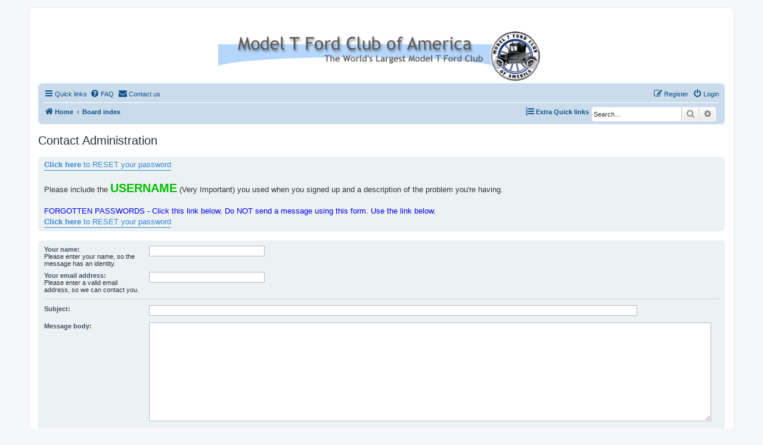

--- FILE ---
content_type: text/html; charset=UTF-8
request_url: https://www.mtfca.com/phpBB3/app.php/contactadmin?sid=068c530b7ae68d835df1ecdab58a1627
body_size: 4780
content:
<!DOCTYPE html>
<html dir="ltr" lang="en-us">
<head>
<meta charset="utf-8" />
<meta http-equiv="X-UA-Compatible" content="IE=edge">
<meta name="viewport" content="width=device-width, initial-scale=1" />

<title>MTFCA Forum - Contact Administration</title>

	<link rel="alternate" type="application/atom+xml" title="Feed - MTFCA Forum" href="/phpBB3/app.php/feed?sid=4b9fd3f1928795f4d00d018ce49c6d84">			<link rel="alternate" type="application/atom+xml" title="Feed - New Topics" href="/phpBB3/app.php/feed/topics?sid=4b9fd3f1928795f4d00d018ce49c6d84">				

<!--
	phpBB style name: prosilver
	Based on style:   prosilver (this is the default phpBB3 style)
	Original author:  Tom Beddard ( http://www.subBlue.com/ )
	Modified by:
-->

<link href="./../assets/css/font-awesome.min.css?assets_version=110" rel="stylesheet">
<link href="./../styles/prosilver/theme/stylesheet.css?assets_version=110" rel="stylesheet">
<link href="./../styles/prosilver/theme/en_us/stylesheet.css?assets_version=110" rel="stylesheet">




<!--[if lte IE 9]>
	<link href="./../styles/prosilver/theme/tweaks.css?assets_version=110" rel="stylesheet">
<![endif]-->


<link href="./../ext/david63/sitelogo/styles/prosilver/theme/site_logo_common.css?assets_version=110" rel="stylesheet" media="screen" />
<link href="./../ext/phpbbgallery/core/styles/prosilver/theme/gallery.css?assets_version=110" rel="stylesheet" media="screen" />
<link href="./../ext/phpbbgallery/core/styles/all/theme/default.css?assets_version=110" rel="stylesheet" media="screen" />
<link href="./../ext/derky/sortablescaptcha/styles/prosilver/theme/sortablescaptcha.css?assets_version=110" rel="stylesheet" media="screen" />



</head>
<body id="phpbb" class="nojs notouch section-app/contactadmin ltr ">


<div id="wrap" class="wrap">
	<a id="top" class="top-anchor" accesskey="t"></a>
	<div id="page-header">
		<div class="headerbar" role="banner">
					<div class="inner">

			<div id="site-description" class="site-description">
				<a id="logo" class="logo" href="https://www.mtfca.com" title="Home"><span class="site_logo"></span></a>
				<h1>MTFCA Forum</h1>
				<p>Model T Ford Club of America</p>
				<p class="skiplink"><a href="#start_here">Skip to content</a></p>
			</div>

									
			</div>
					</div>
				<div class="navbar" role="navigation">
	<div class="inner">

	<ul id="nav-main" class="nav-main linklist" role="menubar">

		<li id="quick-links" class="quick-links dropdown-container responsive-menu" data-skip-responsive="true">
			<a href="#" class="dropdown-trigger">
				<i class="icon fa-bars fa-fw" aria-hidden="true"></i><span>Quick links</span>
			</a>
			<div class="dropdown">
				<div class="pointer"><div class="pointer-inner"></div></div>
				<ul class="dropdown-contents" role="menu">
					
											<li class="separator"></li>
																									<li>
								<a href="./../search.php?search_id=unanswered&amp;sid=4b9fd3f1928795f4d00d018ce49c6d84" role="menuitem">
									<i class="icon fa-file-o fa-fw icon-gray" aria-hidden="true"></i><span>Unanswered topics</span>
								</a>
							</li>
							<li>
								<a href="./../search.php?search_id=active_topics&amp;sid=4b9fd3f1928795f4d00d018ce49c6d84" role="menuitem">
									<i class="icon fa-file-o fa-fw icon-blue" aria-hidden="true"></i><span>Active topics</span>
								</a>
							</li>
							<li class="separator"></li>
							<li>
								<a href="./../search.php?sid=4b9fd3f1928795f4d00d018ce49c6d84" role="menuitem">
									<i class="icon fa-search fa-fw" aria-hidden="true"></i><span>Search</span>
								</a>
							</li>
					
										<li class="separator"></li>

									</ul>
			</div>
		</li>

				<li data-skip-responsive="true">
			<a href="/phpBB3/app.php/help/faq?sid=4b9fd3f1928795f4d00d018ce49c6d84" rel="help" title="Frequently Asked Questions" role="menuitem">
				<i class="icon fa-question-circle fa-fw" aria-hidden="true"></i><span>FAQ</span>
			</a>
		</li>
			<li class="" data-last-responsive="true">
		<a href="/phpBB3/app.php/contactadmin?sid=4b9fd3f1928795f4d00d018ce49c6d84" role="menuitem">
			<i class="icon fa-envelope fa-fw" aria-hidden="true"></i><span>Contact us</span>
		</a>
	</li>
				
			<li class="rightside"  data-skip-responsive="true">
			<a href="./../ucp.php?mode=login&amp;sid=4b9fd3f1928795f4d00d018ce49c6d84" title="Login" accesskey="x" role="menuitem">
				<i class="icon fa-power-off fa-fw" aria-hidden="true"></i><span>Login</span>
			</a>
		</li>
					<li class="rightside" data-skip-responsive="true">
				<a href="./../ucp.php?mode=register&amp;sid=4b9fd3f1928795f4d00d018ce49c6d84" role="menuitem">
					<i class="icon fa-pencil-square-o  fa-fw" aria-hidden="true"></i><span>Register</span>
				</a>
			</li>
						</ul>

	<ul id="nav-breadcrumbs" class="nav-breadcrumbs linklist navlinks" role="menubar">
								<li class="breadcrumbs" itemscope itemtype="http://schema.org/BreadcrumbList">
							<span class="crumb"  itemtype="http://schema.org/ListItem" itemprop="itemListElement" itemscope><a href="https://www.mtfca.com" itemtype="https://schema.org/Thing" itemprop="item" data-navbar-reference="home"><i class="icon fa-home fa-fw" aria-hidden="true"></i><span itemprop="name">Home</span></a><meta itemprop="position" content="1" /></span>
										<span class="crumb"  itemtype="http://schema.org/ListItem" itemprop="itemListElement" itemscope><a href="./../index.php?sid=4b9fd3f1928795f4d00d018ce49c6d84" itemtype="https://schema.org/Thing" itemprop="item" accesskey="h" data-navbar-reference="index"><span itemprop="name">Board index</span></a><meta itemprop="position" content="2" /></span>

								</li>
			<li class="rightside responsive-search">
		<a href="./../search.php?sid=4b9fd3f1928795f4d00d018ce49c6d84" title="View the advanced search options" role="menuitem">
			<i class="icon fa-search fa-fw" aria-hidden="true"></i><span class="sr-only">Search</span>
		</a>
	</li>

	<div id="search-box" class="search-box search-header" role="search">
		<form action="./../search.php?sid=4b9fd3f1928795f4d00d018ce49c6d84" method="get" id="search">
			<fieldset>
				<input name="keywords" id="keywords" type="search" maxlength="128" title="Search for keywords" class="inputbox search tiny" size="20" value="" placeholder="Search…" />
				<button class="button button-search" type="submit" title="Search">
					<i class="icon fa-search fa-fw" aria-hidden="true"></i><span class="sr-only">Search</span>
				</button>
				<a href="./../search.php?sid=4b9fd3f1928795f4d00d018ce49c6d84" class="button button-search-end" title="Advanced search">
					<i class="icon fa-cog fa-fw" aria-hidden="true"></i><span class="sr-only">Advanced search</span>
				</a>
				<input type="hidden" name="sid" value="4b9fd3f1928795f4d00d018ce49c6d84" />

			</fieldset>
		</form>
	</div>
				<li id="quick-links" class="rightside quick-links dropdown-container responsive-menu" data-skip-responsive="true">
			<a href="#" class="dropdown-trigger">
				<i class="icon fa-list-ol fa-fw" aria-hidden="true"></i><span><strong>Extra Quick links</strong></span>
			</a>
			<div class="dropdown">
				<div class="pointer"><div class="pointer-inner"></div></div>
				<ul class="dropdown-contents" role="menu">
						<li class="separator"></li>			
			<li>
			<a href="https://mtfca.com/phpBB3/memberlist.php?mode=searchuser&amp;first_name=&amp;last_name=&amp;mtfca_number=&amp;mtfca_local_club=&amp;model_t_type=" title="https://mtfca.com/phpBB3/memberlist.php?mode=searchuser&amp;first_name=&amp;last_name=&amp;mtfca_number=&amp;mtfca_local_club=&amp;model_t_type=" ><i class="icon id-card fa-fw" aria-hidden="true"></i><span>Search for members</span></a>
			</li>
			<li class="separator"></li>			
							</ul>
			</div>
		</li>
	   
			</ul>

	</div>
</div>
	</div>

	
	<a id="start_here" class="anchor"></a>
	<div id="page-body" class="page-body" role="main">
		
		<h2 class="titlespace">Contact Administration</h2>

<form method="post" id="postform" name="postform" action="/phpBB3/app.php/contactadmin?sid=4b9fd3f1928795f4d00d018ce49c6d84" enctype="multipart/form-data">
		<div class="panel">
		<div class="inner">
			<div class="postbody">
				<div class="content">
					<span style="color:#800000"><a href="https://www.modeltfordclubofamerica.com/phpBB3/ucp.php?mode=sendpassword" class="postlink"><strong class="text-strong"> Click here </strong>to RESET your password </a></span><br>
<br>
Please include the <strong class="text-strong"><span style="color:#00BF00"><span style="font-size:150%;line-height:116%">USERNAME</span></span></strong> (Very Important) you used when you signed up and a description of the problem you're having.<br>
<br>
<span style="color:#0000FF">FORGOTTEN PASSWORDS - Click this link below.  Do NOT send a message using this form.  Use the link below.</span><br>
<span style="color:#800000"><a href="https://www.modeltfordclubofamerica.com/phpBB3/ucp.php?mode=sendpassword" class="postlink"> <strong class="text-strong">Click here</strong> to RESET your password </a></span>
				</div>
			</div>
		</div>
	</div>
		<br class="clear" />
	<div class="panel">
	<div class="inner">

		<fieldset class="fields2">
		
				<dl>
			<dt><label for="username">Your name:</label><br /><span>Please enter your name, so the message has an identity.</span></dt>
			<dd><input type="text" class="inputbox autowidth" name="username" id="username" value="" size="30" tabindex="1" /></dd>
		</dl>
		<dl>
			<dt><label for="email">Your email address:</label><br /><span>Please enter a valid email address, so we can contact you.</span></dt>
			<dd><input type="text" class="inputbox autowidth" name="email" id="email" value="" size="30" tabindex="2" /></dd>
		</dl>
		<hr />
								<dl>
			<dt><label for="contact_subject">Subject:</label></dt>
			<dd><input type="text" size="45" maxlength="64" class="inputbox" name="contact_subject" id="contact_subject" value="" tabindex="5" /></dd>
		</dl>
				<dl>
			<dt><label for="message">Message body:</label></dt>
			<dd><textarea name="message" id="message" class="inputbox" tabindex="6" style="width:98%;height:160px;"></textarea></dd>
		</dl>
		</fieldset>
	</div>
</div>
<div class="panel captcha-panel">
	<div class="inner">
	<fieldset class="fields2">
						

	<!-- Very simple version for javascript off with no dragging support -->
	<noscript>
	<dl>
		<dt><label>Standard Model T Features - arrange in correct column</label><br /><span>Please select the options below to the correct list to avoid automated registrations.</span></dt>
		<dd>
			<div class="sortables_nojs">
				<div class="sortables_nojs_row">
					<strong class="sortables_nojs_left">Standard on a Model T</strong>
					<strong class="sortables_nojs_right">NOT available on a Model T</strong>
				</div>
								<div class="sortables_nojs_row">
					<input class="sortables_nojs_left" type="checkbox" name="sortables_options_left[]" value="23882" />
					<input class="sortables_nojs_right" type="checkbox" name="sortables_options_right[]" value="23882" />
					<div>Wood wheels</div>
				</div>
								<div class="sortables_nojs_row">
					<input class="sortables_nojs_left" type="checkbox" name="sortables_options_left[]" value="49040" />
					<input class="sortables_nojs_right" type="checkbox" name="sortables_options_right[]" value="49040" />
					<div>Voltage Regulator</div>
				</div>
								<div class="sortables_nojs_row">
					<input class="sortables_nojs_left" type="checkbox" name="sortables_options_left[]" value="11443" />
					<input class="sortables_nojs_right" type="checkbox" name="sortables_options_right[]" value="11443" />
					<div>Thermo Siphon</div>
				</div>
								<div class="sortables_nojs_row">
					<input class="sortables_nojs_left" type="checkbox" name="sortables_options_left[]" value="64561" />
					<input class="sortables_nojs_right" type="checkbox" name="sortables_options_right[]" value="64561" />
					<div>Hand crank</div>
				</div>
								<div class="sortables_nojs_row">
					<input class="sortables_nojs_left" type="checkbox" name="sortables_options_left[]" value="17478" />
					<input class="sortables_nojs_right" type="checkbox" name="sortables_options_right[]" value="17478" />
					<div>Alternator</div>
				</div>
								<div class="sortables_nojs_row">
					<input class="sortables_nojs_left" type="checkbox" name="sortables_options_left[]" value="99946" />
					<input class="sortables_nojs_right" type="checkbox" name="sortables_options_right[]" value="99946" />
					<div>Clock</div>
				</div>
								<div class="sortables_nojs_row">
					<input class="sortables_nojs_left" type="checkbox" name="sortables_options_left[]" value="37227" />
					<input class="sortables_nojs_right" type="checkbox" name="sortables_options_right[]" value="37227" />
					<div>3 Speed Transmission</div>
				</div>
								<div class="sortables_nojs_row">
					<input class="sortables_nojs_left" type="checkbox" name="sortables_options_left[]" value="17613" />
					<input class="sortables_nojs_right" type="checkbox" name="sortables_options_right[]" value="17613" />
					<div>2 Speed Transmission</div>
				</div>
								<div class="sortables_nojs_row">
					<input class="sortables_nojs_left" type="checkbox" name="sortables_options_left[]" value="60366" />
					<input class="sortables_nojs_right" type="checkbox" name="sortables_options_right[]" value="60366" />
					<div>V6</div>
				</div>
								<div class="sortables_nojs_row">
					<input class="sortables_nojs_left" type="checkbox" name="sortables_options_left[]" value="26919" />
					<input class="sortables_nojs_right" type="checkbox" name="sortables_options_right[]" value="26919" />
					<div>Timer</div>
				</div>
							</div>
		</dd>
	</dl>
	</noscript>

	<!-- The normal version -->
	<dl id="enable_js" style="display:none;">
		<dt><label>Standard Model T Features - arrange in correct column</label><br /><span>Please drag the options to the correct list, to avoid automated registrations.</span></dt>
		<dd>

			<div class="attachbox sortables_captcha_box">
				<strong>Standard on a Model T</strong><hr />
				<ul id="sortable1" class="sortables_captcha_list">
														<li class="bg2" id="answer_23882">Wood wheels</li>
										<li class="bg2" id="answer_49040">Voltage Regulator</li>
										<li class="bg2" id="answer_11443">Thermo Siphon</li>
										<li class="bg2" id="answer_64561">Hand crank</li>
										<li class="bg2" id="answer_17478">Alternator</li>
										<li class="bg2" id="answer_99946">Clock</li>
										<li class="bg2" id="answer_37227">3 Speed Transmission</li>
										<li class="bg2" id="answer_17613">2 Speed Transmission</li>
										<li class="bg2" id="answer_60366">V6</li>
										<li class="bg2" id="answer_26919">Timer</li>
													</ul>
			</div>

			<div class="attachbox sortables_captcha_box">
				<strong>NOT available on a Model T</strong><hr />
				<ul id="sortable2" class="sortables_captcha_list">
								</ul>
			</div>

			<input type="hidden" name="sortables_confirm_id" id="confirm_id" value="b9c731d2ea74ab4659740ca4a0580c8c" />
			<div id="sortables_options_left"></div>
			<div id="sortables_options_right"></div>
		</dd>
	</dl>

	</fieldset>
	</div>
</div>


<div class="panel bg2">
	<div class="inner">

	<fieldset class="submit-buttons">
		<input type="hidden" name="sortables_confirm_id" value="b9c731d2ea74ab4659740ca4a0580c8c" />

		<input type="submit" name="submit" id="submit" value="Submit" class="button1" tabindex="9" />&nbsp;
		<input type="hidden" name="creation_time" value="1768976669" />
<input type="hidden" name="form_token" value="6617605296d4135359a554a6906fa460f411ddb7" />

	</fieldset>

	</div>
</div>

</form>

			</div>


<div id="page-footer" class="page-footer" role="contentinfo">
	<div class="navbar" role="navigation">
	<div class="inner">

	<ul id="nav-footer" class="nav-footer linklist" role="menubar">
		<li class="breadcrumbs">
							<span class="crumb"><a href="https://www.mtfca.com" data-navbar-reference="home"><i class="icon fa-home fa-fw" aria-hidden="true"></i><span>Home</span></a></span>									<span class="crumb"><a href="./../index.php?sid=4b9fd3f1928795f4d00d018ce49c6d84" data-navbar-reference="index"><span>Board index</span></a></span>					</li>
		
				<li class="rightside">All times are <span title="America/Indiana/Indianapolis">UTC-05:00</span></li>
							<li class="rightside">
				<a href="./../ucp.php?mode=delete_cookies&amp;sid=4b9fd3f1928795f4d00d018ce49c6d84" data-ajax="true" data-refresh="true" role="menuitem">
					<i class="icon fa-trash fa-fw" aria-hidden="true"></i><span>Delete cookies</span>
				</a>
			</li>
												<li class="rightside" data-last-responsive="true">
		<a href="/phpBB3/app.php/contactadmin?sid=4b9fd3f1928795f4d00d018ce49c6d84" role="menuitem">
			<i class="icon fa-envelope fa-fw" aria-hidden="true"></i><span>Contact us</span>
		</a>
	</li>
			</ul>

	</div>
</div>

	<div class="copyright">
				<p class="footer-row">
			<span class="footer-copyright">Powered by <a href="https://www.phpbb.com/">phpBB</a>&reg; Forum Software &copy; phpBB Limited</span>
		</p>
						<p class="footer-row">
			<a class="footer-link" href="./../ucp.php?mode=privacy&amp;sid=4b9fd3f1928795f4d00d018ce49c6d84" title="Privacy" role="menuitem">
				<span class="footer-link-text">Privacy</span>
			</a>
			|
			<a class="footer-link" href="./../ucp.php?mode=terms&amp;sid=4b9fd3f1928795f4d00d018ce49c6d84" title="Terms" role="menuitem">
				<span class="footer-link-text">Terms</span>
			</a>
		</p>
					</div>

	<div id="darkenwrapper" class="darkenwrapper" data-ajax-error-title="AJAX error" data-ajax-error-text="Something went wrong when processing your request." data-ajax-error-text-abort="User aborted request." data-ajax-error-text-timeout="Your request timed out; please try again." data-ajax-error-text-parsererror="Something went wrong with the request and the server returned an invalid reply.">
		<div id="darken" class="darken">&nbsp;</div>
	</div>

	<div id="phpbb_alert" class="phpbb_alert" data-l-err="Error" data-l-timeout-processing-req="Request timed out.">
		<a href="#" class="alert_close">
			<i class="icon fa-times-circle fa-fw" aria-hidden="true"></i>
		</a>
		<h3 class="alert_title">&nbsp;</h3><p class="alert_text"></p>
	</div>
	<div id="phpbb_confirm" class="phpbb_alert">
		<a href="#" class="alert_close">
			<i class="icon fa-times-circle fa-fw" aria-hidden="true"></i>
		</a>
		<div class="alert_text"></div>
	</div>
</div>

</div>

<div>
	<a id="bottom" class="anchor" accesskey="z"></a>
	</div>

<script src="./../assets/javascript/jquery.min.js?assets_version=110"></script>
<script src="./../assets/javascript/core.js?assets_version=110"></script>



<!-- Send the variables to the js file -->
<script>
	var backgroundImage		= '.\/..\/styles\/prosilver\/theme\/images\/bg_header.gif\u003Fsid\u003D4b9fd3f1928795f4d00d018ce49c6d84';
	var bannerHeight		= '100';
	var borderRadius		= '10';
	var headerColour		= '\u002312a3eb';
	var headerColour1		= '\u00236aceff';
	var headerColour2		= '\u002376b1';
	var logoCorners 		= '7px\u00207px\u00207px\u00207px';
	var logoHeight 			= '90';
	var logoWidth 			= '566';
	var overrideColour		= '\u0023000000';
	var removeHeaderBar		= '1';
	var repeatBackground	= '0';
	var responsive			= '1';
	var searchBelow			= '1';
	var siteLogo 			= 'url\u0028\u0022.\/..\/\/images\/mtfca_logo.gif\u003Fsid\u003D4b9fd3f1928795f4d00d018ce49c6d84\u0022\u0029';
	var siteLogoUrl			= 'Http\u003A\/\/www.mtfca.com';
	var siteLogoBanner		= '.\/..\/\u003Fsid\u003D4b9fd3f1928795f4d00d018ce49c6d84';
	var siteLogoCentre		= '1';
	var siteLogoRemove		= '0';
	var siteLogoRight		= '';
	var siteNameSupress		= '1';
	var useBackground		= '';
	var useBanner			= '';
	var useHeaderColour		= '';
	var useLogoUrl			= '1';
	var useOverrideColour	= '0';
</script>


<!--// Let's destroy all gallery stuff -->
<script>
	(function($) {  // Avoid conflicts with other libraries
		$('#pf_gallery_palbum').prop('disabled', true);
	})(jQuery); // Avoid conflicts with other libraries
</script><script>
$(document).ready(function(){
	$("#autologin").prop(
		"checked", true
	);
});
</script>

<script src="./../ext/derky/sortablescaptcha/styles/prosilver/template/js/jquery-ui-1.12.1.custom.min.js?assets_version=110"></script>
<script src="./../ext/derky/sortablescaptcha/styles/prosilver/template/js/jquery-ui-touch-punch.min.js?assets_version=110"></script>
<script src="./../ext/derky/sortablescaptcha/styles/prosilver/template/js/sortablescaptcha.js?assets_version=110"></script>
<script src="./../styles/prosilver/template/forum_fn.js?assets_version=110"></script>
<script src="./../styles/prosilver/template/ajax.js?assets_version=110"></script>
<script src="./../ext/david63/sitelogo/styles/all/template/site_logo_min.js?assets_version=110"></script>



</body>
</html>
